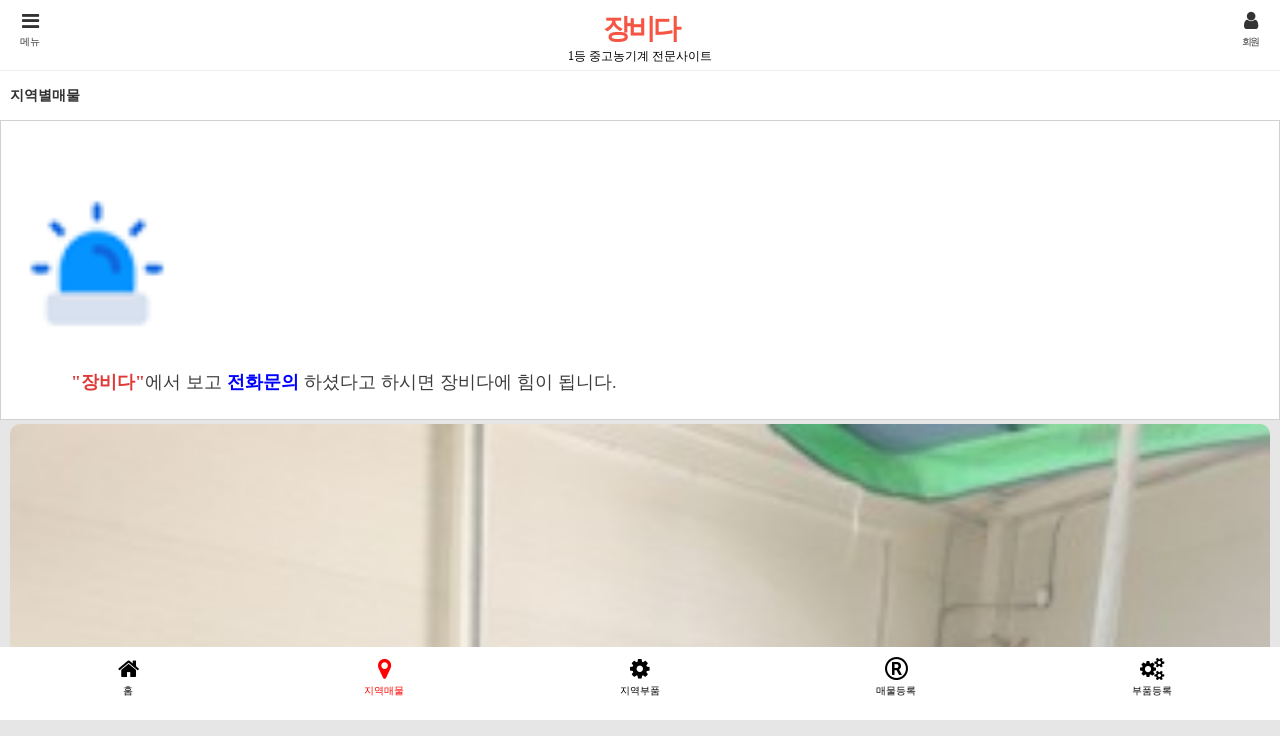

--- FILE ---
content_type: text/html; charset=utf-8
request_url: https://www.jangbida.com/bbs/board.php?bo_table=comm&wr_id=251&device=mobile
body_size: 9922
content:
<!doctype html>
<html lang="ko">

<head>

<script data-ad-client="ca-pub-9011788678135296" async src="https://pagead2.googlesyndication.com/pagead/js/adsbygoogle.js"></script>

<meta charset="utf-8">
<meta name="viewport" content="width=device-width,initial-scale=1.0,minimum-scale=0,maximum-scale=10,user-scalable=yes">
<meta name="HandheldFriendly" content="true">
<meta name="format-detection" content="telephone=no">
<meta name="myblogu-verification" content="OWE2Mzk3ZGY3OWQ4M2Y3MDI0YThjZmYzYThkOTNhMjQ=" />
<title>국제 이앙기 RGO-6 팝니다 > 지역별매물 | 중고농기계,소형농기계,농기계부품 - 장비다</title>
<link rel="canonical" href="https://www.jangbida.com">
<link rel="stylesheet" href="https://www.jangbida.com/theme/jangbida/mobile/skin/outlogin/basic/style.css?ver=171222">
<link rel="stylesheet" href="https://www.jangbida.com/theme/jangbida/mobile/skin/board/comm/style.css?ver=171222">
<link rel="stylesheet" href="https://www.jangbida.com/theme/jangbida/mobile/skin/latest/upso_review_latest/style.css?ver=171222">
<meta name="subject" content="국제 이앙기 RGO-6 팝니다 > 지역별매물 | 중고농기계,소형농기계,농기계부품 - 장비다">
<meta name="title" content="국제 이앙기 RGO-6 팝니다 > 지역별매물 | 중고농기계,소형농기계,농기계부품 - 장비다">
<meta name="Distribution" content="판매자 성명: 유병용  전화: 010-3754-8629 주소: 충북 충주시 노은면 감노로 1423 (연하리, 북충주농기계) , 중고농기계,소형농기계,농기계부품,트랙터,콤바인,이앙기,경운기,관리기,로타베이터,축산작업기,쟁기,트레일러,스키드로더,지게차,굴삭기,중장비,스키드로더타이어">
<meta name="Description" content="판매자 성명: 유병용  전화: 010-3754-8629 주소: 충북 충주시 노은면 감노로 1423 (연하리, 북충주농기계) , 중고농기계,소형농기계,농기계부품,트랙터,콤바인,이앙기,경운기,관리기,로타베이터,축산작업기,쟁기,트레일러,스키드로더,지게차,굴삭기,중장비,스키드로더타이어">
<meta name="Descript-xion" content="판매자 성명: 유병용  전화: 010-3754-8629 주소: 충북 충주시 노은면 감노로 1423 (연하리, 북충주농기계) , 중고농기계,소형농기계,농기계부품,트랙터,콤바인,이앙기,경운기,관리기,로타베이터,축산작업기,쟁기,트레일러,스키드로더,지게차,굴삭기,중장비,스키드로더타이어">
<meta name="keywords" content="판매자 성명: 유병용  전화: 010-3754-8629 주소: 충북 충주시 노은면 감노로 1423 (연하리, 북충주농기계) , 중고농기계,소형농기계,농기계부품,트랙터,콤바인,이앙기,트랙터타이어,BKT타이어,경운기,관리기,SS기,로타베이터,축산작업기,쟁기,트레일러,스키드로더,지게차,굴삭기,중장비,베일러,스키드로더타이어">
<meta property="og:type" content="website">
<meta property="og:site_name" content="국제 이앙기 RGO-6 팝니다 > 지역별매물 | 중고농기계,소형농기계,농기계부품 - 장비다">
<meta property="og:title" id="ogtitle" itemprop="name" content="국제 이앙기 RGO-6 팝니다 > 지역별매물 | 중고농기계,소형농기계,농기계부품 - 장비다">
<meta property="og:description" id="ogdesc" content="판매자 성명: 유병용  전화: 010-3754-8629 주소: 충북 충주시 노은면 감노로 1423 (연하리, 북충주농기계) , 중고농기계,소형농기계,농기계부품,트랙터,콤바인,이앙기,경운기,관리기,로타베이터,축산작업기,쟁기,트레일러,스키드로더,지게차,굴삭기,중장비,스키드로더타이어">
<meta property="og:url" content="https://www.jangbida.com/bbs/board.php?bo_table=comm&wr_id=251&device=mobile">
<meta property="og:image" id="ogimg" content="https://www.jangbida.com/data/file/comm/thumb-3696490174_fU0jn7Q6_c9bd4e4eead8a84469cb71ccd215738d65bf271f_202x150.jpg"><meta property="og:image:width" content="202">
<meta property="og:image:height" content="202">

<link rel="stylesheet" href="https://use.fontawesome.com/releases/v5.2.0/css/all.css" integrity="sha384-hWVjflwFxL6sNzntih27bfxkr27PmbbK/iSvJ+a4+0owXq79v+lsFkW54bOGbiDQ" crossorigin="anonymous" />
<link rel="stylesheet" href="https://www.jangbida.com/theme/jangbida/css/mobile.css?ver=171222">
<!--[if lte IE 8]>
<script src="https://www.jangbida.com/js/html5.js"></script>
<![endif]-->
<script>
//
var g5_url       = "https://www.jangbida.com";
var g5_bbs_url   = "https://www.jangbida.com/bbs";
var g5_is_member = "";
var g5_is_admin  = "";
var g5_is_mobile = "1";
var g5_bo_table  = "comm";
var g5_sca       = "";
var g5_editor    = "smarteditor2";
var g5_cookie_domain = ".jangbida.com";
</script>
<script src="https://www.jangbida.com/js/jquery-1.8.3.min.js"></script>
<script src="https://www.jangbida.com/js/jquery.menu.js?ver=171222"></script>
<script src="https://www.jangbida.com/js/common.js?ver=171222"></script>
<script src="https://www.jangbida.com/js/wrest.js?ver=171222"></script>
<script src="https://www.jangbida.com/js/placeholders.min.js"></script>
<link rel="stylesheet" href="https://www.jangbida.com/js/font-awesome/css/font-awesome.min.css">
<script src="https://www.jangbida.com/js/modernizr.custom.70111.js"></script>

</head>

<body>

<!-- 상단메뉴고정 -->
<script type="text/javascript">
/*
$(window).scroll(function () {
        var height = $(document).scrollTop();
        if (parseInt(height) >= 0) {
            $('#hd_sch').css({
                "position": "fixed",
                "display": "block",
                "width":"100%",
                "z-index" : "10000"
            });
            $('#wrapper').css({
                "padding-top":"100px"
            });
        } else {
            $('.hd_sch').css({
                "display": "block",
                "position":"relative",
                "z-index" : "10000"
            });
            $('#wrapper').css({
                "padding-top":"100px"
            });
        }
    });
*/
</script>
<!-- 상단 시작 { -->

<header id="hd">
    <h1 id="hd_h1">국제 이앙기 RGO-6 팝니다 > 지역별매물</h1>
    <div class="to_content"><a href="#container">본문 바로가기</a></div>
    	
    <div id="hd_wrapper"> 

		<div id="logo">
			<!-- 로고이미지 -->
			<a href="https://www.jangbida.com"><b style="font-size:28px; letter-spacing: -3px; color:#f65543">장비다</b><br>1등 중고농기계 전문사이트</a>
        </div>

		<button type="button" id="gnb_open" class="hd_opener"><i class="fa fa-bars" aria-hidden="true"><div style="font-size:10px; padding-top:5px;">메뉴</div></i><span class="sound_only">메뉴열기</span></button>

		<div id="gnb" class="hd_div">
            <button type="button" id="gnb_close" class="hd_closer"><span class="sound_only">메뉴 </span>닫기</button>
		
			<!-- 검색 -->
			<!--
            <div id="hd_sch">
                <h2>사이트 내 전체검색</h2>
                <form name="fsearchbox" action="https://www.jangbida.com/bbs/search.php" onsubmit="return fsearchbox_submit(this);" method="get">
                <input type="hidden" name="sfl" value="wr_subject||wr_content">
                <input type="hidden" name="sop" value="and">
                <input type="text" name="stx" id="sch_stx" placeholder="검색(필수)" required maxlength="20">
                <button type="submit" value="검색" id="sch_submit"><i class="fa fa-search" aria-hidden="true"></i><span class="sound_only">검색</span></button>
                </form>
                <script>
                function fsearchbox_submit(f){
                    if (f.stx.value.length < 2) {
                        alert("검색어는 두글자 이상 입력하십시오.");
                        f.stx.select();
                        f.stx.focus();
                        return false;
                    }
                    // 검색에 많은 부하가 걸리는 경우 이 주석을 제거하세요.
                    var cnt = 0;
                    for (var i=0; i<f.stx.value.length; i++) {
                        if (f.stx.value.charAt(i) == ' ')
                            cnt++;
                    }
                    if (cnt > 1) {
                        alert("빠른 검색을 위하여 검색어에 공백은 한개만 입력할 수 있습니다.");
                        f.stx.select();
                        f.stx.focus();
                        return false;
                    }
                    return true;
                }
                </script>
            </div>	
			-->
			<!-- 검색 -->

			<!-- 메뉴노출 --> 

            <ul id="gnb_1dul">

				<ul id="hd_nb">
					<li class="hd_nb0"><a href="https://www.jangbida.com/bbs/write.php?bo_table=comm" id="snb_qa">매물등록</a></li>
					<li class="hd_nb0"><a href="https://www.jangbida.com/bbs/write.php?bo_table=store" id="snb_qa">부품등록</a></li>
					<li class="hd_nb0"><a href="https://www.jangbida.com/bbs/board.php?bo_table=comm&tbl=state" id="snb_qa">지역별매물</a></li>
					<li class="hd_nb0"><a href="https://www.jangbida.com/bbs/board.php?bo_table=store" id="snb_qa">지역별부품</a></li>
					<li class="hd_nb0"><a href="https://www.jangbida.com/bbs/board.php?bo_table=event" id="snb_qa">입점업체</a></li>
					<li class="hd_nb0"><a href="https://www.jangbida.com/bbs/board.php?bo_table=jikgure" id="snb_qa">직거래장터</a></li>
					<li class="hd_nb0"><a href="https://www.jangbida.com/bbs/board.php?bo_table=review" id="snb_qa">업체판매후기</a></li>
					<li class="hd_nb0"><a href="https://www.jangbida.com/bbs/group.php?gr_id=community" id="snb_qa">커뮤니티</a></li>
				</ul>
				<ul id="hd_nb">
					<li class="hd_nb0"><a href="https://www.jangbida.com/bbs/board.php?bo_table=notice" id="snb_qa">공지사항</a></li>
					<li class="hd_nb0"><a href="https://www.jangbida.com/bbs/board.php?bo_table=qa" id="snb_qa">질문/상담</a></li>
					<li class="hd_nb0"><a href="https://www.jangbida.com/bbs/board.php?bo_table=free" id="snb_qa">자유게시판</a></li>
					<li class="hd_nb0"><a href="https://www.jangbida.com/bbs/board.php?bo_table=gallery" id="snb_qa">갤러리</a></li>
					<li class="hd_nb0"><a href="https://www.jangbida.com/bbs/board.php?bo_table=humor" id="snb_qa">유머게시판</a></li>
					<li class="hd_nb0"><a href="https://www.jangbida.com/bbs/board.php?bo_table=job" id="snb_qa">구인/구직</a></li>
					<li class="hd_nb1"><a href="https://www.jangbida.com/bbs/qalist.php" id="snb_qa">제휴문의</a></li>
					<li class="hd_nb1"><a href="https://www.jangbida.com/bbs/qalist.php" id="snb_qa">1:1문의</a></li>
				</ul>
				<ul id="hd_nb">
					<li class="hd_nb0"><a href="https://www.jangbida.com/bbs/content.php?co_id=provision" id="snb_qa">서비스이용약관</a></li>
					<li class="hd_nb1"><a href="https://www.jangbida.com/bbs/content.php?co_id=privacy" id="snb_qa">개인정보처리방침</a></li>
					<li class="hd_nb5">Copyright &copy; <b>장비다.<br></b>All rights reserved.</li>
				</ul>
				<br>


			<!--
            
                <li class="gnb_1dli">
                    <a href="https://jangbida.com/bbs/board.php?bo_table=comm&tbl=state" target="_self" class="gnb_1da">지역별매물</a>
                                    </li>

            
                <li class="gnb_1dli">
                    <a href="https://jangbida.com/bbs/board.php?bo_table=comm&tbl=theme" target="_self" class="gnb_1da">제품별매물</a>
                                    </li>

            
                <li class="gnb_1dli">
                    <a href="https://jangbida.com/bbs/board.php?bo_table=store" target="_self" class="gnb_1da">지역별부품</a>
                                    </li>

            
                <li class="gnb_1dli">
                    <a href="https://jangbida.com/bbs/board.php?bo_table=event" target="_self" class="gnb_1da">입점업체</a>
                                    </li>

            
                <li class="gnb_1dli">
                    <a href="https://jangbida.com/bbs/board.php?bo_table=jikgure" target="_self" class="gnb_1da">직거래장터</a>
                                    </li>

            
                <li class="gnb_1dli">
                    <a href="https://jangbida.com/bbs/group.php?gr_id=community" target="_self" class="gnb_1da">커뮤니티</a>
                                    </li>

            
                <li class="gnb_1dli">
                    <a href="https://www.jangbida.com/bbs/write.php?bo_table=comm" target="_self" class="gnb_1da">매물등록</a>
                                    </li>

            
                <li class="gnb_1dli">
                    <a href="https://www.jangbida.com/bbs/write.php?bo_table=store" target="_self" class="gnb_1da">부품등록</a>
                                    </li>

            			-->
            </ul>
        </div>

		<button type="button" id="user_btn" class="hd_opener"><i class="fa fa-user" aria-hidden="true"><div style="font-size:10px; padding-top:5px;">회원</div></i><span class="sound_only">사용자메뉴</span></button>
        
		<div class="hd_div" id="user_menu" >
            <button type="button" id="user_close" class="hd_closer"><span class="sound_only">메뉴 </span>닫기</button>
            
<aside id="ol_before" class="ol">
    <h2>회원로그인</h2>
    <!-- 로그인 전 외부로그인 시작 -->
    <form name="foutlogin" action="https://www.jangbida.com/bbs/login_check.php" onsubmit="return fhead_submit(this);" method="post" autocomplete="off">
    <fieldset>
        <input type="hidden" name="url" value="https%3A%2F%2Fwww.jangbida.com%2Fbbs%2Fboard.php%3Fbo_table%3Dcomm%26wr_id%3D251%26device%3Dmobile">
        <input type="text" name="mb_id" id="ol_id" placeholder="아이디" required maxlength="20">
        <input type="password" id="ol_pw" name="mb_password" placeholder="비밀번호" required  maxlength="20">
        <div id="ol_svc">
            <input type="checkbox" id="auto_login" name="auto_login" value="1">
            <label for="auto_login" id="auto_login_label">자동로그인</label>

        </div>
        <input type="submit" id="ol_submit" value="로그인" class="btn_submit">
        <div class="ol_before_btn">
            <a href="https://www.jangbida.com/bbs/tbregister.php"><b>회원가입</b></a>
            <a href="https://www.jangbida.com/bbs/password_lost.php" id="ol_password_lost">정보찾기</a>
        </div>
    </fieldset>

    
    </form>
</aside>

<script>

$("#auto_login").click(function(){
    if (this.checked) {
        this.checked = confirm("자동로그인을 사용하시면 다음부터 회원아이디와 비밀번호를 입력하실 필요가 없습니다.\n\n공공장소에서는 개인정보가 유출될 수 있으니 사용을 자제하여 주십시오.\n\n자동로그인을 사용하시겠습니까?");
    }
});

function fhead_submit(f)
{
    return true;
}
</script>
<!-- 로그인 전 외부로그인 끝 -->
			<!--메뉴노출-->
            <div id="text_size">
            <!-- font_resize('엘리먼트id', '제거할 class', '추가할 class'); -->
                <button id="size_down" onclick="font_resize('container', 'ts_up ts_up2', '', this);" class="select"><img src="https://www.jangbida.com/img/ts01.png" width="20" alt="기본"></button>
                <button id="size_def" onclick="font_resize('container', 'ts_up ts_up2', 'ts_up', this);"><img src="https://www.jangbida.com/img/ts02.png" width="20" alt="크게"></button>
                <button id="size_up" onclick="font_resize('container', 'ts_up ts_up2', 'ts_up2', this);"><img src="https://www.jangbida.com/img/ts03.png" width="20" alt="더크게"></button>
            </div>
        </div>


        <script>
        $(function () {
            //폰트 크기 조정 위치 지정
            var font_resize_class = get_cookie("ck_font_resize_add_class");
            if( font_resize_class == 'ts_up' ){
                $("#text_size button").removeClass("select");
                $("#size_def").addClass("select");
            } else if (font_resize_class == 'ts_up2') {
                $("#text_size button").removeClass("select");
                $("#size_up").addClass("select");
            }

            $(".hd_opener").on("click", function() {
                var $this = $(this);
                var $hd_layer = $this.next(".hd_div");

                if($hd_layer.is(":visible")) {
                    $hd_layer.hide();
                    $this.find("span").text("열기");
                } else {
                    var $hd_layer2 = $(".hd_div:visible");
                    $hd_layer2.prev(".hd_opener").find("span").text("열기");
                    $hd_layer2.hide();

                    $hd_layer.show();
                    $this.find("span").text("닫기");
                }
            });

            $("#container").on("click", function() {
                $(".hd_div").hide();
            });

            $(".btn_gnb_op").click(function(){
                $(this).toggleClass("btn_gnb_cl").next(".gnb_2dul").slideToggle(300);
            });

            $(".hd_closer").on("click", function() {
                var idx = $(".hd_closer").index($(this));
                $(".hd_div:visible").hide();
                $(".hd_opener:eq("+idx+")").find("span").text("열기");
            });
        });
        </script>
    </div>

</header>
<!-- 검색 --> 

<!--
            <div id="hd_sch">
                <h2>사이트 내 전체검색</h2>
                <form name="fsearchbox" action="https://www.jangbida.com/bbs/search.php" onsubmit="return fsearchbox_submit(this);" method="get">
                <input type="hidden" name="sfl" value="wr_subject||wr_content">
                <input type="hidden" name="sop" value="and">
                <input type="text" name="stx" id="sch_stx" placeholder="검색어(필수)" required maxlength="20">
                <button type="submit" value="검색" id="sch_submit"><i class="fa fa-search" aria-hidden="true"></i><span class="sound_only">검색</span></button>
                </form>

                <script>
                function fsearchbox_submit(f)
                {
                    if (f.stx.value.length < 2) {
                        alert("검색어는 두글자 이상 입력하십시오.");
                        f.stx.select();
                        f.stx.focus();
                        return false;
                    }

                    // 검색에 많은 부하가 걸리는 경우 이 주석을 제거하세요.
                    var cnt = 0;
                    for (var i=0; i<f.stx.value.length; i++) {
                        if (f.stx.value.charAt(i) == ' ')
                            cnt++;
                    }

                    if (cnt > 1) {
                        alert("빠른 검색을 위하여 검색어에 공백은 한개만 입력할 수 있습니다.");
                        f.stx.select();
                        f.stx.focus();
                        return false;
                    }

                    return true;
                }
                </script>
            </div>
-->
<!-- 검색 --> 
<!--
<p style="border-top: 1px solid #E1E1E1;background:#fff;text-align:center;"><a href="https://play.google.com/store/apps/details?id=com.hybrid.jba" target="_blank"><img src="https://www.jangbida.com/theme/jangbida/img/jangbida_app.png" style="width: 50%;" />모바일앱 다운로드</a></p>
-->

<div id="wrapper">
    <div id="container">
    <h2 id="container_title" class="top" title="국제 이앙기 RGO-6 팝니다 &gt; 지역별매물">지역별매물</h2>
<style>
	/* jssor slider bullet navigator skin 05 css */
	/*
	.jssorb05 div           (normal)
	.jssorb05 div:hover     (normal mouseover)
	.jssorb05 .av           (active)
	.jssorb05 .av:hover     (active mouseover)
	.jssorb05 .dn           (mousedown)
	*/
	.jssorb05 {
		position: absolute;
	}
	.jssorb05 div, .jssorb05 div:hover, .jssorb05 .av {
		position: absolute;
		/* size of bullet elment */
		width: 16px;
		height: 16px;
		background: url('https://www.jangbida.com/theme/jangbida/mobile/skin/board/comm/img/b05.png') no-repeat;
		overflow: hidden;
		cursor: pointer;
	}
	.jssorb05 div { background-position: -7px -7px; }
	.jssorb05 div:hover, .jssorb05 .av:hover { background-position: -37px -7px; }
	.jssorb05 .av { background-position: -67px -7px; }
	.jssorb05 .dn, .jssorb05 .dn:hover { background-position: -97px -7px; }
	
	/* jssor slider arrow navigator skin 22 css */
	/*
	.jssora22l                  (normal)
	.jssora22r                  (normal)
	.jssora22l:hover            (normal mouseover)
	.jssora22r:hover            (normal mouseover)
	.jssora22l.jssora22ldn      (mousedown)
	.jssora22r.jssora22rdn      (mousedown)
	*/
	.jssora22l, .jssora22r {
		display: block;
		position: absolute;
		/* size of arrow element */
		width: 40px;
		height: 58px;
		cursor: pointer;
		background: url('https://www.jangbida.com/theme/jangbida/mobile/skin/board/comm/img/a22.png') center center no-repeat;
		overflow: hidden;
	}
	.jssora22l { background-position: -10px -31px; }
	.jssora22r { background-position: -70px -31px; }
	.jssora22l:hover { background-position: -130px -31px; }
	.jssora22r:hover { background-position: -190px -31px; }
	.jssora22l.jssora22ldn { background-position: -250px -31px; }
	.jssora22r.jssora22rdn { background-position: -310px -31px; }
</style>

<!-- 테마노출 -->
<link href="https://www.jangbida.com/theme/jangbida/mobile/skin/board/comm/css/jquery.tagit.css" rel="stylesheet" type="text/css">
<link href="https://www.jangbida.com/theme/jangbida/mobile/skin/board/comm/css/tagit.ui-zendesk.css" rel="stylesheet" type="text/css">

<script src="https://www.jangbida.com/js/viewimageresize.js"></script>
<script src="https://www.jangbida.com/theme/jangbida/mobile/skin/board/comm/js/jssor.slider-21.1.6.mini.js"></script>

<script type="text/javascript">
<!--
jssor_1_slider_init = function() {
	
	var jssor_1_SlideoTransitions = [];
	
	var jssor_1_options = {
	  $AutoPlay: true,
	  $SlideDuration: 800,
	  $SlideEasing: $Jease$.$OutQuint,
	  $CaptionSliderOptions: {
		$Class: $JssorCaptionSlideo$,
		$Transitions: jssor_1_SlideoTransitions
	  },
	  $ArrowNavigatorOptions: {
		$Class: $JssorArrowNavigator$
	  },
	  $BulletNavigatorOptions: {
		$Class: $JssorBulletNavigator$
	  }
	};
	
	var jssor_1_slider = new $JssorSlider$("jssor_1", jssor_1_options);
	
	//responsive code begin
	//you can remove responsive code if you don't want the slider scales while window resizing
	function ScaleSlider() {
		var refSize = jssor_1_slider.$Elmt.parentNode.clientWidth;
		if (refSize) {
			refSize = Math.min(refSize, 1920);
			jssor_1_slider.$ScaleWidth(refSize);
		}
		else {
			window.setTimeout(ScaleSlider, 30);
		}
	}
	ScaleSlider();
	$Jssor$.$AddEvent(window, "load", ScaleSlider);
	$Jssor$.$AddEvent(window, "resize", ScaleSlider);
	$Jssor$.$AddEvent(window, "orientationchange", ScaleSlider);
	//responsive code end
};

//-->
</script>

<div class="btn_top top">
	    </div>

	<div style="position:relative; width:100%; height:auto; border:1px solid #d0d0d0;">
		<img src="https://www.jangbida.com/img/ask_m.png" width="100%" alt="장비다 문의">
		<!-- letter-spacing: -1px; --> 
		<div style="left: 70px; width: 80%; bottom: 25px; font-size: 1.5em; color:#3c3c3c; font-weight:normal; position:absolute;">
			<b style="color:#e03a38">"장비다"</b>에서 보고 <b style="color:blue">전화문의</b> 하셨다고 하시면 장비다에 힘이 됩니다.
		</div>
	</div>



<!--
<div id="jssor_1" style="position: relative; margin: 0 auto; top: 10px; left: 10px; bottom:-10px; right:-30px; width: 330px; height: 220px; overflow: hidden; visibility: hidden; border:1px solid #ff0000">
-->

<div style="position: relative; padding:5px 10px;">

<div style="width:100%;height:auto; border-radius:10px;">

<div id="jssor_1" style="position: relative; border-radius:10px; margin: 0 auto; top: -1px; left: 0px; width: 330px; height: 220px; overflow: hidden; visibility: hidden; ">

	<div data-u="loading" style="position: absolute; top: 0px; left: 0px;">
		<div style="filter: alpha(opacity=70); opacity: 0.7; position: absolute; display: block; top: 0px; left: 0px; width: 100%; height: 100%;"></div>
	</div>

	<div data-u="slides" style="cursor: default; position: absolute; top: 0px; left: 0px; width: 330px; height: 220px; overflow: hidden;">

			<div data-p="225.00" style="display: none;" >	
			<img src="https://www.jangbida.com/data/file/comm/thumb-3696490174_fU0jn7Q6_c9bd4e4eead8a84469cb71ccd215738d65bf271f_330x440.jpg" alt=""/>		</div>
			<div data-p="225.00" style="display: none;" >	
			<img src="https://www.jangbida.com/data/file/comm/thumb-3696490174_aOYvIl6Q_a89ee04faf57f6506186451cd69b1bbd2e3bf80a_330x440.jpg" alt=""/>		</div>
			<div data-p="225.00" style="display: none;" >	
			<img src="https://www.jangbida.com/data/file/comm/thumb-3696490174_rWj1t6bT_46ad065c40c1212cc4e8483ec4e000d8e222c526_330x440.jpg" alt=""/>		</div>
			<div data-p="225.00" style="display: none;" >	
			<img src="https://www.jangbida.com/data/file/comm/thumb-3696490174_lbOrJFUz_490745fa08552138cbd8cc34bbabac3b612822e4_330x440.jpg" alt=""/>		</div>
			<div data-p="225.00" style="display: none;" >	
			<img src="https://www.jangbida.com/data/file/comm/thumb-3696490174_OajATz9K_d9909028c67db501c91d3cdf54ad6f92f41c8290_330x440.jpg" alt=""/>		</div>
		</div>

	<span data-u="arrowleft" class="jssora22l" style="top:0px;left:12px;width:40px;height:58px;" data-autocenter="2"></span>
	<span data-u="arrowright" class="jssora22r" style="top:0px;right:12px;width:40px;height:58px;" data-autocenter="2"></span>


</div>
</div>
</div>


<script type="text/javascript">jssor_1_slider_init();</script>


<article id="bo_v" style="width:100%">
	<header>
		<h2 id="bo_v_title">
			            <span class="bo_v_tit">
            국제 이앙기 RGO-6 팝니다			</span>
        </h2>
        <p>
			<span class="sound_only">작성일</span><i class="fa fa-clock-o" aria-hidden="true"></i> 20-05-01 22:35&nbsp;(16,608회)
		</p>
    </header>

    <section id="bo_v_info">
        <h2>페이지 정보</h2>
		<table>
			<tbody>
			<tr>
       			<th>제품명</th>
       			<td class="auto" colspan="2">
						
							<!-- 태그 기능과 관련하여 추가{ -->
														<div>

								<ul>
																		<li class="tagit tagit-choice ui-widget-content ui-state-default ui-corner-all tagit-choice-read-only">
									<b style="color:#f65543">이앙기 / 판매중</b>
									</li>
								</ul>
														</div>

						 
						<!-- }태그 기능과 관련하여 추가 -->
				</td>	
			</tr>

			<tr>
				<th>제조사</th>
        		<td class="auto">국제</td>
			</tr>
			<tr>
        		<th>모델명</th>
        		<td>RGO-6</td>
			</tr>
			<tr>
				<th>규격</th>
       			<td class="auto">6조식 승용</td>
			</tr>
			<tr>
				<th>년식</th>		
        		<td>2008년식</td>
        	</tr>
			<tr>
				<th>가격</th>		
       			<td>
				
						        			문의					 
				
				</td>
       		</tr>
			<tr>
       			<th>판매자</th>
       			<td>북충주농기계</td>
			</tr>
			<tr>
       			<th>위치</th>
       			<td>충북 / 충주</td>
			</tr>
			<!--
			<tr>
				<th>조회</th>
       			<td>16,608회</td>
       		</tr>
			-->
			<tr>
				<th>연락처</th>
				<td style="background-color: #f65543; color:#fff;"> <i class="fa fa-phone 2x" colspan="2" aria-hidden="true"></i>&nbsp;&nbsp; <a href="tel:011-754-8629">전화걸기</a></td>
            </tr>
        	</tbody>
        </table>
    </section>

    <div id="bo_v_top">
                <ul class="bo_v_left">
                                                                    </ul>

            </div>

    <section id="bo_v_atc">
        <h2 id="bo_v_atc_title">본문</h2>

		<span style="font-size:18pt;">판매자 성명: 유병용</span><br /><span style="font-size:18pt;"> 전화: 010-3754-8629</span><br /><span style="font-size:18pt;">주소: 충북 충주시 노은면 감노로 1423 (연하리, 북충주농기계)</span><br />        
        
        
        <div id="bo_v_share">
                    </div>
    </section>

    
    
    
        <ul class="bo_v_nb">
        <li class="bo_v_prev"><a href="./board.php?bo_table=comm&amp;wr_id=252"><i class="fa fa-caret-left" aria-hidden="true"></i> 이전글</a></li>        <li class="bo_v_next"><a href="./board.php?bo_table=comm&amp;wr_id=250">다음글 <i class="fa fa-caret-right" aria-hidden="true"></i></a></li>        <li><a href="./board.php?bo_table=comm&amp;page=" class="btn_list"><i class="fa fa-list" aria-hidden="true"></i> 목록</a></li>

    </ul>
    
	<!-- 후기글 노출 --> 
	
<div id="new_lat">

    	<strong class="lat_title">
		<!--
		<a href="https://www.jangbida.com/bbs/new2.php">내업소후기()</a></a>
		-->
				<a href="https://www.jangbida.com/bbs/new2.php"><li style="color:#f65543">내업체후기</li></a></a>
	</strong>
    
	<div class="tbl_head_lt">

	<table>
    
    <tr><td colspan="3" class="empty_table">게시물이 없습니다.</td></tr>
	</table>
    </div>
</div>

    
<script>
// 글자수 제한
var char_min = parseInt(0); // 최소
var char_max = parseInt(0); // 최대
</script>

<button type="button" class="cmt_btn"> 업체댓글</button>

<!-- 댓글 리스트 -->
<!--
<section id="bo_vc" style="border:1px solid #e0e0e0;">
-->
<section id="bo_vc">
    <h2>댓글목록</h2>
        <p id="bo_vc_empty">등록된 댓글이 없습니다.</p>
</section>

<script src="https://www.jangbida.com/js/md5.js"></script>


</article>

<script>

function board_move(href)
{
    window.open(href, "boardmove", "left=50, top=50, width=500, height=550, scrollbars=1");
}
</script>

<!-- 게시글 보기 끝 -->

<script>
$(function() {
    $("a.view_image").click(function() {
        window.open(this.href, "large_image", "location=yes,links=no,toolbar=no,top=10,left=10,width=10,height=10,resizable=yes,scrollbars=no,status=no");
        return false;
    });

    // 추천, 비추천
    $("#good_button, #nogood_button").click(function() {
        var $tx;
        if(this.id == "good_button")
            $tx = $("#bo_v_act_good");
        else
            $tx = $("#bo_v_act_nogood");

        excute_good(this.href, $(this), $tx);
        return false;
    });

    // 이미지 리사이즈
    $("#bo_v_atc").viewimageresize();
});

function excute_good(href, $el, $tx)
{
    $.post(
        href,
        { js: "on" },
        function(data) {
            if(data.error) {
                alert(data.error);
                return false;
            }

            if(data.count) {
                $el.find("strong").text(number_format(String(data.count)));
                if($tx.attr("id").search("nogood") > -1) {
                    $tx.text("이 글을 비추천하셨습니다.");
                    $tx.fadeIn(200).delay(2500).fadeOut(200);
                } else {
                    $tx.text("이 글을 추천하셨습니다.");
                    $tx.fadeIn(200).delay(2500).fadeOut(200);
                }
            }
        }, "json"
    );
}
</script>
    </div>
</div>
<?php// echo poll('theme/basic'); // 설문조사 ?>
<?php// echo popular('theme/basic'); // 인기검색어 ?>
<?php// echo visit('theme/basic'); // 방문자수 ?>
<div id="ft">
    <div id="ft_copy">
        <div id="ft_notice">
            <!-- 
			<a href="https://www.jangbida.com/bbs/content.php?co_id=company">회사소개</a> 
            <a href="https://www.jangbida.com/bbs/content.php?co_id=privacy">개인정보처리방침</a>
            <a href="https://www.jangbida.com/bbs/content.php?co_id=provision">서비스이용약관</a>
			-->
        </div>
		<div id="ft_company">

<strong><a href="https://play.google.com/store/apps/details?id=com.hybrid.jba"><img src="https://www.jangbida.com/theme/jangbida/img/jangbida_app.png" width="150" title="장비다 중고농기계 모바일앱" alt="장비다 중고농기계 모바일앱">모바일앱 다운로드</a></strong>
			<!-- 
			<a href="https://www.jangbida.com/bbs/content.php?co_id=company">회사소개</a> 
            <a href="https://www.jangbida.com/bbs/content.php?co_id=privacy">개인정보처리방침</a>
            <a href="https://www.jangbida.com/bbs/content.php?co_id=provision">서비스이용약관</a>
			-->
        </div>
		장비다는 중고농기계 등록중개자로 등록된매물의 구매/판매 및 환불등과 관련된 의무와책임은 각 매물등록판매자에게 있습니다.
		<!--
        Copyright &copy; <b>커뮤니티회사명.</b> All rights reserved.<br>
		-->
		<br>
    </div>
<!-- xxx 
	<button type="button" id="top_btn">
	<i class="fa fa-arrow-up" aria-hidden="true"><b style="font-size:10px;"></b></i><span class="sound_only">상단으로</span>
	</button>
-->
	    <!--<a href="https://www.jangbida.com/bbs/board.php?bo_table=comm&amp;wr_id=251&amp;device=pc" id="device_change">PC 버전으로 보기</a>-->
    <!-- Global site tag (gtag.js) - Google Analytics -->
<script async src="https://www.googletagmanager.com/gtag/js?id=UA-164762401-1"></script>
<script>
  window.dataLayer = window.dataLayer || [];
  function gtag(){dataLayer.push(arguments);}
  gtag('js', new Date());

  gtag('config', 'UA-164762401-1');
</script>
</div>
<br>
<br>
<br>
<br>

<div id="ft_menu">
		<div id="tail_btn">
			        <li>
				<a href="https://www.jangbida.com" />
					<i class="fa fa-home " aria-hidden="true"><div style="font-size:10px; padding-top:5px;">홈</div></i>
				</a>
			</li>
		
			        <li>
				<a href="https://www.jangbida.com/bbs/board.php?bo_table=comm" />
					<i class="fa fa-map-marker 2x" style="color:red" aria-hidden="true"><div style="font-size:10px; padding-top:5px;">지역매물</div></i>
				</a>
			</li>
	    
			        <li>
				<a href="https://www.jangbida.com/bbs/board.php?bo_table=store" />
					<i class="fa fa-cog 2x" aria-hidden="true"><div style="font-size:10px; padding-top:5px;">지역부품</div></i>
				</a>
			</li>
		
			        <li>
				<a href="https://www.jangbida.com/bbs/write.php?bo_table=comm" />
					<i class="fa fa-registered" aria-hidden="true"><div style="font-size:10px; padding-top:5px;">매물등록</div></i>
				</a>
			</li>
		
			        <li>
				<a href="https://www.jangbida.com/bbs/write.php?bo_table=store" />
					<i class="fa fa-gears" aria-hidden="true"><div style="font-size:10px; padding-top:5px;">부품등록</div></i>
				</a>
			</li>
		
		<!--
			        <li>
				<a href="https://www.jangbida.com/bbs/loc.php" /><i class="fa fa-compass 2x" aria-hidden="true"><div style="font-size:10px; padding-top:5px;">검색</div></i></a>
			</li>
				-->

		<!--
			        <li>
				<a href="https://www.jangbida.com/bbs/board.php?bo_table=jikgure" /><i class="fa fa-handshake 2x" aria-hidden="true"><div style="font-size:10px; padding-top:5px;">직거래</div></i></a>
			</li>
				-->
	</div>

<!--
		<button type="button" id="bottom_btn" class="hd_opener1"><i class="fa fa-bars 2x" aria-hidden="true"><div style="font-size:10px; padding-top:5px;">메뉴</div></i></button>
		<div class="hd_div1" id="bottom_menu">
            <button type="button" id="user_close" class="hd_closer1"><span class="sound_only">메뉴 </span>닫기</button>
			/////////// 로그인처리 
            <ul id="hd_nb">
				<li class="hd_nb0"><a href="https://www.jangbida.com/bbs/write.php?bo_table=comm" id="snb_qa">매물등록</a></li>
				<li class="hd_nb0"><a href="https://www.jangbida.com/bbs/board.php?bo_table=comm&tbl=state" id="snb_qa">지역별매물</a></li>
                <li class="hd_nb0"><a href="https://www.jangbida.com/bbs/board.php?bo_table=event" id="snb_qa">입점업체</a></li>
                <li class="hd_nb0"><a href="https://www.jangbida.com/bbs/board.php?bo_table=jikgure" id="snb_qa">직거래장터</a></li>
				<li class="hd_nb0"><a href="https://www.jangbida.com/bbs/board.php?bo_table=review" id="snb_qa">업체판매후기</a></li>
                <li class="hd_nb0"><a href="https://www.jangbida.com/bbs/group.php?gr_id=community" id="snb_qa">커뮤니티</a></li>
			</ul>
            <ul id="hd_nb">
                <li class="hd_nb0"><a href="https://www.jangbida.com/bbs/board.php?bo_table=notice" id="snb_qa">공지사항</a></li>
                <li class="hd_nb0"><a href="https://www.jangbida.com/bbs/board.php?bo_table=qa" id="snb_qa">질문/상담</a></li>
				<li class="hd_nb0"><a href="https://www.jangbida.com/bbs/board.php?bo_table=free" id="snb_qa">자유게시판</a></li>
                <li class="hd_nb0"><a href="https://www.jangbida.com/bbs/board.php?bo_table=gallery" id="snb_qa">갤러리</a></li>
                <li class="hd_nb0"><a href="https://www.jangbida.com/bbs/board.php?bo_table=humor" id="snb_qa">유머게시판</a></li>
                <li class="hd_nb0"><a href="https://www.jangbida.com/bbs/board.php?bo_table=job" id="snb_qa">구인/구직</a></li>
				<li class="hd_nb1"><a href="https://www.jangbida.com/bbs/qalist.php" id="snb_qa">제휴문의</a></li>
				//////// 메뉴리스트  
                <li class="hd_nb1"><a href="https://www.jangbida.com/bbs/qalist.php" id="snb_qa">1:1문의</a></li>
            </ul>
            <ul id="hd_nb">
                <li class="hd_nb0"><a href="https://www.jangbida.com/bbs/content.php?co_id=provision" id="snb_qa">서비스이용약관</a></li>
				//////// 메뉴리스트  
                <li class="hd_nb1"><a href="https://www.jangbida.com/bbs/content.php?co_id=privacy" id="snb_qa">개인정보처리방침</a></li>
				<li class="hd_nb5">Copyright &copy; <b>장비다.<br></b>All rights reserved.</li>
            </ul>
			<br>
			<br>
        </div>
-->

		<script>
        $(function () {
            //폰트 크기 조정 위치 지정

            $(".hd_opener1").on("click", function() {
                var $this = $(this);
                var $hd_layer = $this.next(".hd_div1");

                if($hd_layer.is(":visible")) {
                    $hd_layer.hide();
                    $this.find("span").text("열기");
                } else {
                    var $hd_layer2 = $(".hd_div1:visible");
                    $hd_layer2.prev(".hd_opener1").find("span").text("열기");
                    $hd_layer2.hide();

                    $hd_layer.show();
                    $this.find("span").text("닫기");
                }
            });

            $("#container").on("click", function() {
                $(".hd_div1").hide();

            });

            $(".btn_gnb_op").click(function(){
                $(this).toggleClass("btn_gnb_cl").next(".gnb_2dul").slideToggle(300);

            });

            $(".hd_closer1").on("click", function() {
                var idx = $(".hd_closer1").index($(this));
                $(".hd_div1:visible").hide();
                $(".hd_opener1:eq("+idx+")").find("span").text("열기");
            });
        });
        </script>
</div>

<script>
jQuery(function($) {

    $( document ).ready( function() {
        // 폰트 리사이즈 쿠키있으면 실행
        font_resize("container", get_cookie("ck_font_resize_rmv_class"), get_cookie("ck_font_resize_add_class"));
        //상단고정
        if( $(".top").length ){
            var jbOffset = $(".top").offset();
            $( window ).scroll( function() {
                if ( $( document ).scrollTop() > jbOffset.top ) {
                    $( '.top' ).addClass( 'fixed' );
                }
                else {
                    $( '.top' ).removeClass( 'fixed' );
                }
            });
        }
//		$("#home_btn").on("click", function() {
			//return false;
//	    });
        //상단으로
        $("#top_btn").on("click", function() {
            $("html, body").animate({scrollTop:0}, '500');
            return false;
        });

    });
});
</script>



<!-- ie6,7에서 사이드뷰가 게시판 목록에서 아래 사이드뷰에 가려지는 현상 수정 -->
<!--[if lte IE 7]>
<script>
$(function() {
    var $sv_use = $(".sv_use");
    var count = $sv_use.length;

    $sv_use.each(function() {
        $(this).css("z-index", count);
        $(this).css("position", "relative");
        count = count - 1;
    });
});
</script>
<![endif]-->

<script defer src="https://static.cloudflareinsights.com/beacon.min.js/vcd15cbe7772f49c399c6a5babf22c1241717689176015" integrity="sha512-ZpsOmlRQV6y907TI0dKBHq9Md29nnaEIPlkf84rnaERnq6zvWvPUqr2ft8M1aS28oN72PdrCzSjY4U6VaAw1EQ==" data-cf-beacon='{"version":"2024.11.0","token":"b9bd0bca465941c28c06628d8b04c265","r":1,"server_timing":{"name":{"cfCacheStatus":true,"cfEdge":true,"cfExtPri":true,"cfL4":true,"cfOrigin":true,"cfSpeedBrain":true},"location_startswith":null}}' crossorigin="anonymous"></script>
</body>
</html>

<!-- 사용스킨 : theme/comm -->


--- FILE ---
content_type: text/html; charset=utf-8
request_url: https://www.google.com/recaptcha/api2/aframe
body_size: 264
content:
<!DOCTYPE HTML><html><head><meta http-equiv="content-type" content="text/html; charset=UTF-8"></head><body><script nonce="8d8tGamLmaYyt1Bij6_eoQ">/** Anti-fraud and anti-abuse applications only. See google.com/recaptcha */ try{var clients={'sodar':'https://pagead2.googlesyndication.com/pagead/sodar?'};window.addEventListener("message",function(a){try{if(a.source===window.parent){var b=JSON.parse(a.data);var c=clients[b['id']];if(c){var d=document.createElement('img');d.src=c+b['params']+'&rc='+(localStorage.getItem("rc::a")?sessionStorage.getItem("rc::b"):"");window.document.body.appendChild(d);sessionStorage.setItem("rc::e",parseInt(sessionStorage.getItem("rc::e")||0)+1);localStorage.setItem("rc::h",'1768772640841');}}}catch(b){}});window.parent.postMessage("_grecaptcha_ready", "*");}catch(b){}</script></body></html>

--- FILE ---
content_type: text/css
request_url: https://www.jangbida.com/theme/jangbida/mobile/skin/outlogin/basic/style.css?ver=171222
body_size: 460
content:
@charset "utf-8";
.ol {position:relative;margin:0 0 10px;padding:20px;background:#292929;text-align:center;}
.ol h2 {width:0;height:0;overflow:hidden}


#ol_before{padding:20px 30px 30px}
/* by kkk �Է�â ��� none to */ 
#ol_before input[type=text], #ol_before input[type=password] {width:100%;border:0;border-bottom:1px solid #434242;background:none;height:40px;;margin:0 0 10px;color:#fff}
#ol_submit {width:100%;height:40px;border-radius:23px;font-weight:bold;font-size:1.083em; }
#ol_svc {text-align:left;color:#dadada;font-size:0.92em;margin:5px 0 20px}
.ol_before_btn{margin:15px 0 0;color:#aaa;line-height:1em}
.ol_before_btn a{color:#fff;display:inline-block;width:50%;float:left}
#ol_password_lost{border-left:1px solid #777}

#ol_after_hd strong {display:block;color:#fff;}
#ol_after_hd .btn_admin {display:block;padding:0 !important;text-align:center}
#ol_after_hd .profile_img{display:inline-block;position:relative;margin:0 0 10px}
#ol_after_hd  .profile_img img{border-radius:50%;}
#ol_after_info{position:absolute;bottom:-5px;right:-5px;background:url(./img/icon_edit.png) no-repeat 50% 50% #292929;background-size:15px;width:30px;height:30px;text-indent:-9999px;overflow:hidden;border-radius:50%}

#ol_after_private {margin:0;padding:0;list-style:none}
#ol_after_private:after {display:block;visibility:hidden;clear:both;content:""}
#ol_after_private li {float:left;width:33.333%}
#ol_after_memo {background:url(./img/icon_memo.png) no-repeat 36px 22px #2c2d2e;background-size:19px}
#ol_after_pt {background:url(./img/icon_point.png) no-repeat 38px 24px #313334;background-size:16px}
#ol_after_scrap {background:url(./img/icon_scrap.png) no-repeat 38px 22px #2c2d2e;background-size:18px}
/* by kkk */ 
#ol_after_alarm {background:url(./img/icon_alarm.png) no-repeat 36px 22px #2c2d2e;background-size:16px}
#ol_after_private a {color:#fff;height:90px;display:block;padding-top:60px}

#ol_after_btn {margin:15px 0}
#ol_after_btn a{display:inline-block;padding:0 10px;line-height:25px;border-radius:15px;font-weight:bold}
#ol_after_logout{background:#fff;color:#555}
/* by kkk */ 
#ol_after_mystore{background:#fff;color:#555}
#ol_after_mypage{background:#fff;color:#555}


/* by kkk �˶���Ÿ�� �߰� */
#ol_after_private2 {margin:0;padding:0;list-style:none}
#ol_after_private2:after {display:block;visibility:hidden;clear:both;content:""}
/*
#ol_after_private2 li {float:left;width:100%}
*/
#ol_after_private2 li {width:100%;display:inline-block;padding:0 10px;line-height:25px;border-radius:5px;font-weight:bold}
#ol_after_dday{background:#fff;color:#555}
/*
#ol_after_memo {background:url(./img/icon_memo.png) no-repeat 36px 22px #2c2d2e;background-size:19px}
#ol_after_pt2 {background:url(./img/icon_point.png) no-repeat 38px 24px #313334;background-size:16px}
#ol_after_scrap {background:url(./img/icon_scrap.png) no-repeat 38px 22px #2c2d2e;background-size:18px}
*/
#ol_after_private2 a {color:#fff;height:90px;display:block;padding-top:60px}

--- FILE ---
content_type: text/css
request_url: https://www.jangbida.com/theme/jangbida/mobile/skin/latest/upso_review_latest/style.css?ver=171222
body_size: 36
content:
@charset "utf-8";

/* ��ü�ֽű� ��� */
#new_lat {position:relative;border-bottom:1px solid #e1e1e1;margin-bottom:15px}
#new_lat .lat_title {color:#f65543;display:block;padding:10px 0 8px 13px;font-size:1.167em;line-height:1.45em;background:#fff;}
#new_lat .lat_title li{color:#f65543;}
#new_lat .tbl_head_lt {border-top:1px solid #d6d6d6;padding:8px 12px}
#new_lat .tbl_head_lt table {width:100%;border-collapse:collapse;border-spacing:0}
#new_lat .tbl_head_lt td {padding:5px 0;overflow:hidden;line-height:1.2em;word-break:break-all}
#new_lat .td_subject {padding-right:0px;text-align:left;width:65%;}
#new_lat .td_subject img {margin-left:2px}
#new_lat .td_name {width:23%;font-size:1.067em;color:#999999;text-align:center;}
#new_lat .td_date {width:12%;font-size:1.067em;color:#999999;text-align:right}
#new_lat .new_cmt {margin:0 0 0 3px;color:#ff3061;font-weight:normal}
#new_lat .lat_board_link {display:inline-block;margin:0;padding:0;color:#777777 !important;font-weight:normal;text-decoration:none}